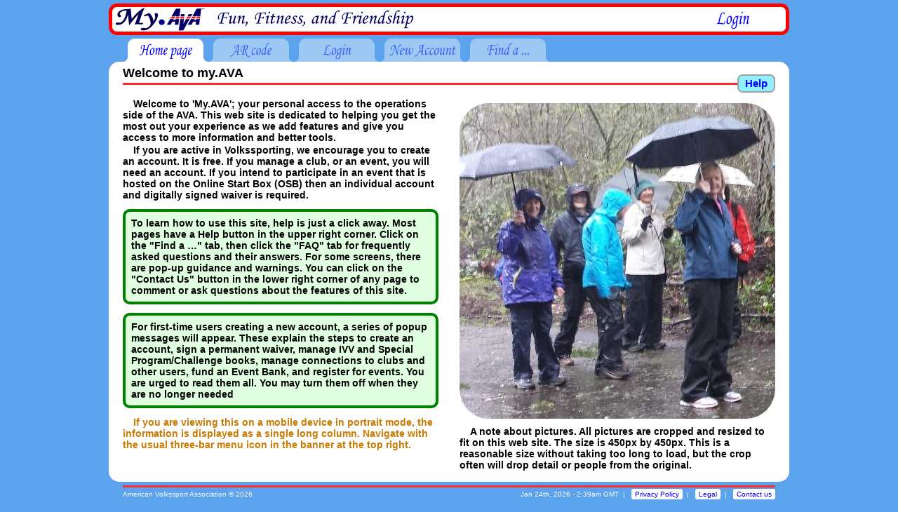

--- FILE ---
content_type: text/html; charset=UTF-8
request_url: https://my.ava.org/index.php
body_size: 3473
content:
<!DOCTYPE html><html><head><meta charset='UTF-8' /><meta http-equiv='content-language' content='en' /><meta name='copyright' content='copyright 2026 American Volkssport Association' /><meta http-equiv="Content-Security-Policy" content="
					default-src 'self' 'unsafe-inline';
					script-src 'self' 'unsafe-inline' 'unsafe-eval' my.ava.org www.google-analytics.com  maps.googleapis.com *.googletagmanager.com;
					worker-src blob:;
					style-src 'self' 'unsafe-inline' *.googleapis.com *.gstatic.com;
					font-src 'self' *.googleapis.com *.gstatic.com;
					img-src 'self' data: blob: www.google-analytics.com *.googleapis.com *.gstatic.com *.google.com *.googletagmanager.com;
					frame-src 'self' *.youtube.com *.authorize.net *.google.com;
					connect-src 'self' data: blob: www.gstatic.com maps.googleapis.com www.google-analytics.com;
					"><meta name='description' content='The American Volkssporting Association is the umbrella organization for IVV
					walking clubs in the USA' /><meta name='keywords' content='AVA, volksmarching, volkssporting, walking, hiking, treking, USA' /><link rel='icon' href='https://my.ava.org/myava.ico' /><meta http-equiv='expires' content='0' /><meta name='robots' content='noindex,nofollow,noarchive' /><meta name='googlebot' content='nosnippet,nofollow' />	<!-- Global site tag (gtag.js) - Google Analytics -->
					<script async src='https://www.googletagmanager.com/gtag/js?id=UA-126815507-1'></script>
					<script>
						window.dataLayer = window.dataLayer || [];
						function gtag(){dataLayer.push(arguments);}
						gtag('js', new Date());

						gtag('config', 'UA-126815507-1');
					</script><link rel='stylesheet' type='text/css' href='https://my.ava.org/css/main.css' /><title>HOME PAGE</title>
			<script type='text/javascript'>
				function dismiss_cookie_dialog(){
					document.getElementById('cookie-background').style.display = 'none';
					document.getElementById('cookie-popup').style.display = 'none';
				}

				function test_for_cookies(){
					if(document.cookie.indexOf('PHPSESSID') != -1);
					else{
						document.getElementById('cookie-background').style.display='inline';
						document.getElementById('cookie-popup').style.display='inline';
						document.getElementById('cookie_not_allowed').style.display='none';
					}
				}
			</script><script type='text/javascript'>
				var nav_vis = false;
				var help_vis = false;
				var dialog_vis = false;
				var sbs_vis = false;
				var win_click_lock = false;
				var PortraitMode = false;

				window.onclick = function(){
					if( win_click_lock == false ){
						if( nav_vis == true ){
							document.getElementById('nav-menu').style.display = 'none';
							nav_vis = false;
						}
						if( help_vis == true ){
							document.getElementById('help-popup').style.display = 'none';
							help_vis = false;
						}
						if( dialog_vis == true ){
							dismiss_dialog();
						}
						if( sbs_vis == true ){
							dismiss_sbs();
						}
					}
				}

				function nav_show(){
					if( (nav_vis == true) && (win_click_lock == false) ){
						win_click_lock = true;
						var t = setTimeout( 'do_lock_off()', 500 );
						nav_hide();
					}
					else if( (nav_vis == false) && (win_click_lock == true) );
					else{
						nav_vis = true;
						document.getElementById('nav-menu').style.display = 'block';
						win_click_lock = true;
						var t = setTimeout( 'do_lock_off()', 500 );
					}
				}

				function nav_hide(){
					if( (nav_vis == false) && (win_click_lock == true) );
					else{
						nav_vis = false;
						document.getElementById('nav-menu').style.display = 'none';
						win_click_lock = true;
						var t = setTimeout( 'do_lock_off()', 500 );
					}
				}

				function help_show(){
					if( (help_vis == true) && (win_click_lock == false) ){
						win_click_lock = true;
						var t = setTimeout( 'do_lock_off()', 500 );
						help_hide();
					}
					else if( (help_vis == false) && (win_click_lock == true) );
					else{
						help_vis = true;
						if( PortraitMode == false ) document.getElementById('help-popup').className = 'help-wide';
						document.getElementById('help-popup').style.display = 'block';
						win_click_lock = true;
						var t = setTimeout( 'do_lock_off()', 500 );
					}
				}

				function help_hide(){
					if( (help_vis == false) && (win_click_lock == true) );
					else{
						help_vis = false;
						document.getElementById('help-popup').style.display = 'none';
						win_click_lock = true;
						var t = setTimeout( 'do_lock_off()', 500 );
					}
				}

				function do_lock_off(){
					win_click_lock = false;
				}

			</script>
		<noscript><meta http-equiv='refresh' content='0;url=index.php?no_js'></noscript>	<link rel='stylesheet' type='text/css' href='https://my.ava.org/css/main-dynamic.css' />
						<script type='text/javascript'>
							window.addEventListener( 'resize', testScreen );

							var scale_active = false;
							var scale = 1.0;

							function testScreen(){
								var cwidth = document.documentElement.clientWidth;
								var cheight = document.documentElement.clientHeight;

								var aspect = cwidth / cheight;

								// Portrait mode - width is less than height
								if( aspect < 1.0 ){
									var sc = (cwidth / 420) * 0.8;

									// Scale the page up if width > 525 pixels
									if( sc > 1.0 ){
										scale = sc * 0.9;
										document.getElementById('fixed-design').style.transform = 'translateX( -50% ) scale( ' + scale + ', ' + scale + ' )';
										document.getElementById('fixed-design').style.transformOrigin = 'top center';

										scale_active = true;
									}
								}

								// Need to clear the effect of the scale
								else if( scale_active ){
									document.getElementById('fixed-design').style.transform = 'translateX( -50% ) scale( 1.0, 1.0 )';
									document.getElementById('fixed-design').style.transformOrigin = 'top center';
									//document.getElementById('fixed-design').style.left = '20%';

									scale_active = false;
								}

								// Landscape mode - width is greater than height
								else{
									var sw = (cwidth / 980) * 0.9;
									var sh = (cheight / 700) * 0.8;

									// Scale the page up if height > 625 pixels. need to see most of the page
									if( (sw > 1.0) && (sh > 1.0) ){
										scale = 1.0;
										if( sw < sh ) scale = sw;
										else scale = sh;

										if( scale > 1.2 ){
											document.getElementById('fixed-design').style.transform = 'translateX( -50% ) scale( ' + scale + ', ' + scale + ' )';
											document.getElementById('fixed-design').style.transformOrigin = 'top center';
										}
									}
								}
							}
						</script></head><body id='page-body' onload='javascript:test_for_cookies();testScreen();'>
				<div id='scalable-wrapper'>
					<!--[if IE]>
						<style type='text/css'>
						 /************ css for all IE8 and IE9 ****************/
							#fixed-design{
								margin-left: auto;
								margin-right: auto;
								left: 0%;
							}
						</style>
					<![endif]-->
					<div id='fixed-design'><div id='cookie-background' style='display:none'></div>
							<div id='cookie-popup' style='display:none'>
								<img class='dialog-body' src='/graphics/widgets/dialog-error.png' /><br>
								<p class='dialog-text-err'>This site uses cookies to provide a secure connection. It appears that you have dissabled all cookies in your web browser. You will need to enable cookies for at least this web site in order to continue. When you have enabled cookies, please reload this page so that security is active.</p><br>
								<p><span class='dialog-close' onclick='javascript:dismiss_cookie_dialog()'>Got it!</span></p><br>
							</div><div id='page-banner'>
				<div id='banner-name'><img class='tabs-sel' src='/graphics/navs/navs-s-home-sel.png' alt='' style='padding-top:7px'/></div>
				<div id='banner-right'>	<div id='banner-tabs'><a href='https://my.ava.org/login.php'>
								<img src='/graphics/widgets/b-login.png' alt='Login' /></a></div>
					<div id='banner-menu'>	<a href='javascript:void(0)' onclick='nav_show()'>
								<img src='/graphics/widgets/menu.png' alt='Menu' /></a></div>	</div>
			</div><div id='nav-tabs'><a href='https://my.ava.org/index.php'><img class='tabs-sel' src='/graphics/tabs/tabs-s-home.png' alt='Home'/></a><a href='https://my.ava.org/login.php'><img class='tabs' src='/graphics/tabs/tabs-s-ar-code.png' alt='AR Code'/></a><a href='https://my.ava.org/login.php'><img class='tabs' src='/graphics/tabs/tabs-s-login.png' alt='Login'/></a><a href='https://my.ava.org/signup.php'><img class='tabs' src='/graphics/tabs/tabs-s-signup.png' alt='Create Account'/></a><a href='https://my.ava.org/find-an-event.php'><img class='tabs' src='/graphics/tabs/tabs-s-find.png' alt='Find a...'/></a></div>
				<div id='nav-menu'>
					<div class='nav-content'><a href='https://my.ava.org/index.php'><img class='navs-sel' src='/graphics/navs/navs-s-home.png' alt='Home'/></a><a href='https://my.ava.org/login.php'><img class='navs' src='/graphics/navs/navs-s-ar-code.png' alt='AR Code'/></a><a href='https://my.ava.org/login.php'><img class='navs' src='/graphics/navs/navs-s-login.png' alt='Login'/></a><a href='https://my.ava.org/signup.php'><img class='navs' src='/graphics/navs/navs-s-signup.png' alt='Create Account'/></a><a href='https://my.ava.org/find-an-event.php'><img class='navs' src='/graphics/navs/navs-s-find.png' alt='Find a...'/></a></div>
				</div>	<div id='page-main'>		<div id='page-content'><p class='content-head'>Welcome to my.AVA	<span style='float:right'>
							<input type='submit' class='submit-s1' style='margin-top:10px' value='Help' onclick='javascript:help_show()'>
						</span></p><div id='cookie_not_allowed' style='display:none'></div><div class='column-left' style='margin-top:15px'>	<p class='paragraph text'>Welcome to 'My.AVA'; your personal access to the operations side of
					the AVA. This web site is dedicated to helping you get the most out your experience as we add
					features and give you access to more information and better tools.</p>	<p class='paragraph text'>If you are active in Volkssporting, we encourage you to create an
					account. It is free. If you manage a club, or an event, you will need an account. If you
					intend to participate in an event that is hosted on the Online Start Box (OSB)
					then an individual account and digitally signed waiver is required.</p>	<p class='space-above in-box-note text'>To learn how to use this site, help is just a click away. Most
					pages have a Help button in the upper right corner.  Click on the "Find a …" tab, then
					click the "FAQ" tab for frequently asked questions and their answers. For some screens,
					there are pop-up guidance and warnings.  You can click on the "Contact Us" button in the
					lower right corner of any page to comment or ask questions about the features of this site.</p>	<p class='space-above in-box-note text'>For first-time users creating a new account, a series of popup
					messages will appear. These explain the steps to create an account, sign a permanent waiver,
					manage IVV and Special Program/Challenge books, manage connections to clubs and other users,
					fund an Event Bank, and register for events. You are urged to read them all. You may turn
					them off when they are no longer needed</p>	<p class='space-above paragraph text notice'>If you are viewing this on a mobile device in portrait mode,
					the information is displayed as a single long column. Navigate with the usual three-bar
					menu icon in the banner at the top right.</p></div><div class='column-right'>	<img src='pics/index/pic4.jpg' alt='RANDOM PIC' style='margin-top:15px;margin-bottom:10px'>	<p class='paragraph text'>A note about pictures. All pictures are cropped and resized to fit on
					this web site. The size is 450px by 450px. This is a reasonable size without taking too
					long to load, but the crop often will drop detail or people from the original.</p></div><div id='help-popup'>
					<div class='help-body'>
						<div class='help-content'><p class='help-head'>Home page help</p>	<p class='help-paragraph'>Click the "New Account" tab if you don’t have a user ID and/or password.</p>
				<p class='help-paragraph'>Click the "Login" tab if you have a user ID and a password (alternatively,
					click "Login" in the upper right corner)</p>
				<p class='help-paragraph'>Click the "AR Code" tab if you have a recovery code due to a lost password.</p>
				<p class='help-paragraph'>Click the "Find a …" to find a Club, Event, Tutorial, Frequently Asked
					Questions (FAQ) and their answers, and various other features.</p>		<br>
						<span style='display:block;margin:auto;width:15%' onclick='javascript:help_hide()'><a class='help-close'>CLOSE</a></span></div>
					</div>
				</div></div></div><div id='page-footer'>
				<div class='left-float'>
					<a>American Volkssport Association &copy; 2026</a>
				</div>

				<div class='right-float'>
					<span id='footer-time'>Jan 24th, 2026 - 2:39am GMT&nbsp;&nbsp;|&nbsp;&nbsp;</span>
					<a href='https://my.ava.org/privacy.php' title='Privacy Policy'>Privacy Policy</a>&nbsp;&nbsp;|&nbsp;&nbsp;
					<a href='https://my.ava.org/legal.php' title='Legal'>Legal</a>&nbsp;&nbsp;|&nbsp;&nbsp;
					<a href='https://my.ava.org/contact-us.php?key=976134' title='Send a contact email'>Contact us</a>
				</div>
			</div></body></html>

--- FILE ---
content_type: text/css
request_url: https://my.ava.org/css/main.css
body_size: 9038
content:
@charset "utf-8";
/*	my.ava.org
	Cascading Style Sheet
	Chris Zegelin, copied from www.cva4u.com 2017

	Source code - copyright 2013, 2014, 2017 - Chris Zegelin, all rights reserved

	The site design:
		The site design is based on a fixed window, 970px wide and ??px deep. This
		size renders on the most common display out there, 1024 by 768px, without
		having to scroll the mouse. This size severely limits the available data
		that can be presented on any individual screen, but simplifies the overall
		design. The result is a very clean look that will render correctly on all
		browsers.

		The horizontal screen is divided into two columns. The outside boundary has a
		5px buffer, making the available distance 960px. Divided into 2 is 480px,
		however a typical margin is 15px on either side, leaving 450px as a column width.

		The screen is divided vertically into a 45px header, 40px navigation, variable
		main body, and then a 20px footer. Horizontally, the site is a full 970px wide.
		The natural minimum height of the body is 550px.

		The background color is #5CA3EE, (92, 163, 238). This is a medium blue that
		fills the screen wherever there is no white. White is used as the background
		all active text on the site.

		TABS: Most of the navigation uses tabs. This works very well for mobile
			devices. The setup allows for 4, 5 or 6 tabs on the top. The 970px
			is divided as follows:
					15 - gap to get past rounded corner
					50 - NAV tab added when on a mobile. Gets you to the navigation page
					40 - LEFT ARROW tab is our internal back tab
					860 - Tabs 120, 140, 170 - 7, 6, or 5 tabs
					15 - gap for rounded corner

		CONTENT: The content on a page is in the 970 by 550px area.
			LINES should be 850px wide.
			There is typically a margin of 6px at the top and 10px at the bottom.

		HEADER: This is defined by the '.head' style. The head is always followed by
			an orange line that is 3px high.

		CLICKABLE WIDGETS: These are inline graphics that are clearly clickable objects.
			They are not usually used as 'input' graphics, rather as links. Examples are
			'HERE', 'ADD NEW' etc. These are always 20px high but can be any width to fit
			the text. These may often increase the line width when used inline in a paragraph.
*/

html, body, div, span, object, iframe, h1, h2, h3, h4, h5, h6, p,
blockquote, pre, a, abbr, acronym, address, code, del, dfn, em,
img, q, dl, dt, dd, ol, ul, li, fieldset, form, label, legend, table,
caption, tbody, tfoot, thead, tr, th, td {
	margin: 0px;
	padding: 0px;
	border-style: none;
}

/*%%%%%%%%%%%%%%%%%%%%%%%%%%%%%%%%%%%%%%%%%%%%%%%%%%%%%%%%%%%%%%%%%%%%%%%%%%%*/
/* SITE BASIC CSS
	Spans a reasonable page width, but centers it on a given window. The
	background color is a blue. A 14pt font is very readable. Note that we start
	with the mobile, portrait CSS and modify it if we have Landscape. The page
	background is a blue with white elements on it. */
body{
	padding: 0px 10px 10px 10px;
	background-color: #5CA3EE;
}

#scalable-wrapper{
	resize: both;
	position: relative;
	background-color: #5CA3EE;
	cursor:url('/graphics/cursor-arrow.png'), auto;
}

#fixed-design{
	width: 970px;
	position: relative;
	left: 50%;
	transform: translate( -50%, 0px );
	text-align: left;
	font: 14px/100% arial, helvetica, sans-serif;
	line-height: 115%;
	background-color: #5CA3EE;
}

@media all and (-ms-high-contrast: none), (-ms-high-contrast: active) {
	/************ css for all IE10 and IE11 ****************/
	#fixed-design{
		margin-left: auto;
		margin-right: auto;
		left: 0%;
	}
}

/* Removes decoration around links because it doesn't look good on this site. */
a {
	text-decoration: none;
	cursor:url('/graphics/cursor-hand.png'), auto;
}

/*%%%%%%%%%%%%%%%%%%%%%%%%%%%%%%%%%%%%%%%%%%%%%%%%%%%%%%%%%%%%%%%%%%%%%%%%%%%*/
/* THE BASICS */
/* All elements with an error state */
.error{
	color: #FF2A2A;
}

.left-float{
	float: left;
}
.right-float{
	float: right;
}

/* Basic alignment for all images and table data */
img{
	vertical-align: middle;
}

/*%%%%%%%%%%%%%%%%%%%%%%%%%%%%%%%%%%%%%%%%%%%%%%%%%%%%%%%%%%%%%%%%%%%%%%%%%%%*/
/* This is the banner that goes at the top of every page */
#page-banner{
	margin-top: 5px;
	margin-bottom: 5px;
	width: 100%;
	height: 45px;
	background-image: url('/graphics/banner.png'); /* 45px high by 970px wide */
	background-repeat: no-repeat;
	background-position: top;
	vertical-align: top;
}

#banner-name{
	display: none;
	float: left;
	padding-left: 140px;
	height: 45px;
	text-align: left;
}

#banner-right{
	padding-top: 7px;
	padding-right: 20px;
	height: 45px;
	text-align: right;
}

#banner-tabs{
	display: inline;
}

#banner-menu{
	display: none;
	padding-top: 7px;
}

/*%%%%%%%%%%%%%%%%%%%%%%%%%%%%%%%%%%%%%%%%%%%%%%%%%%%%%%%%%%%%%%%%%%%%%%%%%%%*/
/* These are used for the tabs at the top of the page. Note that the
	'margin-left' is set to a large number. This number is reduced to
	almost nothing when on a mobile platform. */
#nav-tabs{
	display: inline;
	width: 100%;
	height: 40px;
	margin-left: 20px;
}

img.tabs{
	opacity: 0.4;
	filter: alpha(opacity=40); /* For IE8 and earlier */
}

img.tabs-sel{
}

/* This is the side bar navigation. This is just like a model, but it is placed
	on the right side of the window. This is only used for the portrait mode
	navigation.*/

#nav-menu{
	display: none;
	position: absolute;
	z-index: 102;
	top: 82px;
	left: 50%;
	width: 170px;
	height: 500px;
	margin-left: 75px;
	background-image: url('/graphics/widgets/nav.png');
	background-repeat: no-repeat;
	background-position: top;
	vertical-align: top;
	opacity : 1.0;
	filter : alpha(opacity=100);
}
.nav-close{
	z-index: 103;
	margin-top: 20px;
	margin-left: 60px;
	margin-right: 50px;
	border: 3px solid blue;
	border-radius: 5px;
	font-size: 16px;
	color: blue;
	font-weight: bold;
	padding: 4px;
	cursor: url('/graphics/cursor-hand.png'), pointer;
}
.nav-content {
	z-index: 103;
	margin-top: 30px;
	margin-left: 5px;
	cursor: url('/graphics/cursor-hand.png'), pointer;
}
img.navs{
	margin-bottom: 8px;
}
img.navs-sel{
	margin-bottom: 8px;
}

/*%%%%%%%%%%%%%%%%%%%%%%%%%%%%%%%%%%%%%%%%%%%%%%%%%%%%%%%%%%%%%%%%%%%%%%%%%%%*/
/* This is the main content block for the entire site. It describes the
	background and then how the content fits within that area. */
#page-main{
	width: 100%;
	margin: 0 auto;
	min-height: 420px;
	background-color: white;
	border-radius: 15px;
	overflow: inherit;
}

#page-content{
	display: inline-block;
	width: 960px;
	margin: 8px 5px 12px 5px;
}

/*.page-content-landscape{
	width: 960px;
}

.page-content-portrait{
	width: 480px;
}*/

/*%%%%%%%%%%%%%%%%%%%%%%%%%%%%%%%%%%%%%%%%%%%%%%%%%%%%%%%%%%%%%%%%%%%%%%%%%%%*/
/* This is the standard footer for the entire site. */
#page-footer{
	margin: 5px 20px 5px 20px;
	padding: 2px 0;
	border: 3px solid #FF2A2A;
	border-width: 3px 0 0 0;
	text-align: left;
	font-size: 10px;
	color: #F8F8F8;
}

/* Links in the footer will be displayed the same as regular text */
#page-footer a:link, #page_footer a:visited, #page_footer a:active, #page_footer a:hover {
	background-color: white;
	border-radius: 3px;
	padding: 2px 5px 2px 5px;
	color: blue;
	text-decoration: none;
}

#page-footer:after{
    content: "";
    display: table;
    clear: both;
}

/*%%%%%%%%%%%%%%%%%%%%%%%%%%%%%%%%%%%%%%%%%%%%%%%%%%%%%%%%%%%%%%%%%%%%%%%%%%%*/
/* This is the typical header line for the content area. It has text on
	the left and the help button on the right. The basic style is
	a single text line followed by an red line. */

.content-head{
	margin: 0px 15px 4px 15px;
	padding-bottom: 6px;
	border: 3px solid #FF2A2A;
	border-width: 0 0 3px 0;
	text-align: left;
	font-size: 18px;
	font-weight: bold;
}

/*%%%%%%%%%%%%%%%%%%%%%%%%%%%%%%%%%%%%%%%%%%%%%%%%%%%%%%%%%%%%%%%%%%%%%%%%%%%*/
/* Basic formating options for the content area. */

.column-left{
	width: 450px;
	float: left;
	margin: 0px 15px 2px 15px;
}
.column-right{
	width: 450px;
	float: right;
	margin: 0px 15px 2px 15px;
}
.column-center{
	width: 450px;
	margin: 0 auto;
}
.column-full{
	margin: 15px 30px 15px 30px;
}

.grey-line {
	border: solid #c0c0c0;
	border-width: 3px 0 0 0;
	padding-top: 6px;
	margin-right: 30px;
}

.png-line-space {
	margin-top: 12px;
	margin-bottom: 10px;
}

.hidden {
	visibility: hidden;
}
.no-display {
	display: none;
}

.paragraph {
	text-indent: 15px;
}
.indent {
	margin-left: 15px;
}
.indent2 {
	margin-left: 30px;
}
.indent3 {
	margin-left: 45px;
}

/* This often interferes with the .text alignment */
.centered {
	text-align: center;
}
.center-it {
	margin-left: auto;
	margin-right: auto;
	display: block;
}
.middle {
	vertical-align: middle;
}

.text {
	margin-top: 0px;
	margin-bottom: 2px;
	font-weight: bold;
}

.one-line {
	white-space: nowrap;
	overflow: hidden;
	text-overflow: ellipsis;
}

.txt-left {
	text-align: left
}

.txt-center {
	text-align: center;
}

.txt-right .align-right {
	text-align: right;
}

.note {
	color: green;
}
.alert {
	color: #ff00C8;
}
.notice {
	color: #cc7a00;
}
.error {
	color: #ff0000;
}
.dull-red {
	color: #800000;
}
.faint-red {
	color: #F0B0B0;
}
.grey {
	color: #595959;
}
.faint-grey {
	color: #B0B0B0;
}
.green {
	color: #29a329;
}

.large {
	font-size: 120%;
}
.small {
	font-size: 85%;
}
.bold {
	font-weight: bold;
}
.italic {
	font-style: italic;
}

.bg-grey {
	background-color: #d9d9d9;
}
.grey-banner {
	height: 36px;
	border-style: solid;
	border-width: 4px;
	border-color: #cc7a00;
	border-radius: 10px;
	background-color: #e0e0e0;
	margin-right: 30px;
}
.grey-banner-text {
	margin-top: 0px;
	margin-bottom: 2px;
	margin-left: 15px;
	padding-top: 6px;
	text-align: left;
	font-weight: bold;
	font-size: 120%;
	color: green;
}

.gap {
	margin-top: 4px;
}
.space-above {
	margin-top: 12px;
}
.space-below {
	margin-bottom: 12px;
}
.space-top {
	margin-top: 12px;
}
.space {
	margin-bottom: 12px;
}
.pad-top-6 {
	padding-top: 6px;
}
.pad-top-60 {
	padding-top: 60px;
}
.pad-bottom-6 {
	padding-bottom: 6px;
}
.pad-bottom-60 {
	padding-bottom: 60px;
}

.graphic-line {
	margin-top: 12px;
	margin-bottom: 10px;
}

::-webkit-input-placeholder { /* Edge */
  color: LightPink;
}
::placeholder {
  color: LightPink;
}

/*%%%%%%%%%%%%%%%%%%%%%%%%%%%%%%%%%%%%%%%%%%%%%%%%%%%%%%%%%%%%%%%%%%%%%%%%%%%*/
/* DYNAMIC CSS FIELDS - These match fields in main-dynamic.css*/

.dynamic-indent {
	margin-left: 15px;		/* to 0px */
}
.dynamic-indent2 {
	margin-left: 30px;		/* to 0px */
}
.dynamic-indent3 {
	margin-left: 45px;		/* to 0px */
}
.dynamic-indent-15 {
	margin-left: 15px;		/* to 80px */
}
.dynamic-indent-0 {
	margin-left: 0px;			/* to 60px */
}
.dynamic-pad-top-6 {
	padding-top: 6px;			/* to 0px */
}
.dynamic-pad-top-12 {
	padding-top: 12px;		/* to 0px */
}
.dynamic-pad-top-30 {
	padding-top: 30px;		/* to 0px */
}
.dynamic-pad-top-60 {
	padding-top: 60px;		/* to 0px */
}
.dynamic-pad-top-120 {
	padding-top: 120px;		/* to 0px */
}
.dynamic-pad-top-add-15 {
	padding-top: 0px;			/* to 15px */
}
.dynamic-td-align {
	width: 1%;					/* to 10% */
}
.dynamic-hide {
	display: inline;			/* to none */
}

/*%%%%%%%%%%%%%%%%%%%%%%%%%%%%%%%%%%%%%%%%%%%%%%%%%%%%%%%%%%%%%%%%%%%%%%%%%%%*/
/* SPECIAL TEXT FORMATTING (Background is 1/8 of the boarder color)*/

.in-box-note {
	border-style: solid;
	border-width: 4px;
	border-color: green;
	border-radius: 10px;
	background-color: #E0FFE0;
	padding: 8px
}

.in-box-notice {
	border-style: solid;
	border-width: 4px;
	border-color: #cc7a00;
	border-radius: 10px;
	background-color: #FBEFE0;
	padding: 8px
}

.in-box-alert {
	border-style: solid;
	border-width: 4px;
	border-color: #ff00C8;
	border-radius: 10px;
	background-color: #FFE0FA;
	padding: 8px
}

.bg-grey-box {
	border-style: solid;
	border-width: 0px;
	border-radius: 10px;
	background-color: #DDDDDD;
	padding: 5px
}

.bg-scroll-to-box {
	border-radius: 10px !important;
	background-color: LightPink !important;
	padding: 10px !important;
}

/*%%%%%%%%%%%%%%%%%%%%%%%%%%%%%%%%%%%%%%%%%%%%%%%%%%%%%%%%%%%%%%%%%%%%%%%%%%%*/
/* INPUT FIELDS AND BUTTONS */

.form-s1 {
	margin-left: 15px;
	max-width: 400px;
	padding: 0px 12px 12px 0px;
	font-weight: bold;
}
.form-s1 li {
	display: block;
	margin: 10px 0 0 0;
	padding: 0;
	list-style: none;
}
.form-s1 label {
	display:block;
	margin:0 0 3px 0;
	padding:0;
	font: 12px Tahoma, Geneva, sans-serif;
	font-weight: bold;
	color: #29a329;
	cursor: url('/graphics/cursor-hand.png'), pointer;
}
.form-s1 label-opt {
	display:block;
	margin:0 0 3px 0;
	padding: 0;
	font-weight: bold;
	color: #929294;
	cursor: url('/graphics/cursor-hand.png'), pointer;
}
.form-s1 label-err {
	display: block;
	margin: 0 0 3px 0;
	padding: 0;
	font-weight: bold;
	color: #FF0000;
	cursor: url('/graphics/cursor-hand.png'), pointer;
	animation: blink-animation 1s steps(5, start) infinite;
   -webkit-animation: blink-animation 1s steps(5, start) infinite;
}
@keyframes blink-animation { to { visibility: hidden; } }
@-webkit-keyframes blink-animation { to { visibility: hidden; } }
.form-s1 note {
	padding: 0;
	font-weight: bold;
	font-size: 10px;
	color: green;
}
.form-s1 input[type=text],
.form-s1 input[type=date],
.form-s1 input[type=datetime],
.form-s1 input[type=number],
.form-s1 input[type=search],
.form-s1 input[type=time],
.form-s1 input[type=url],
.form-s1 input[type=email],
.form-s1 input[type=password],
.form-s1 input[type=file],
textarea,
select {
	margin:0px;
	padding: 5px 3px 3px 5px;
	font: 14px Verdana, Geneva, sans-serif;
	font-weight: bold;
	box-sizing: border-box;
	-webkit-box-sizing: border-box;
	-moz-box-sizing: border-box;
	border-width: 3px 1px 1px 3px;
	border-style: solid;
	border-color: #c0c0c0;
	border-radius: .5em;
	-webkit-transition: all 0.30s ease-in-out;
	-moz-transition: all 0.30s ease-in-out;
	-ms-transition: all 0.30s ease-in-out;
	-o-transition: all 0.30s ease-in-out;
	outline: none;
}
.form-s1 textarea {
	font: 14px Arial, Helvetica, sans-serif;
	font-weight: bold;
}
.form-s1 input[type=text]:focus,
.form-s1 input[type=date]:focus,
.form-s1 input[type=datetime]:focus,
.form-s1 input[type=number]:focus,
.form-s1 input[type=search]:focus,
.form-s1 input[type=time]:focus,
.form-s1 input[type=url]:focus,
.form-s1 input[type=email]:focus,
.form-s1 input[type=password]:focus,
.form-s1 input[type=file]:focus,
.form-s1 textarea:focus,
.form-s1 select:focus {
	-moz-box-shadow: 0 0 8px #88D5E9;
	-webkit-box-shadow: 0 0 8px #88D5E9;
	box-shadow: 0 0 8px #88D5E9;
	border-width: 3px 1px 1px 3px;
	border-style: solid;
	border-color: #88D5E9;
}
.form-s1 .field-divided {
    width: 49%;
}
.form-s1 .field-short {
    width: 25%;
}
.form-s1 .field-two {
    width: 40%;
}
.form-s1 .field-medium {
    width: 83%;				/* Matches width of standard text area */
}
.form-s1 .field-long {
    width: 100%;
}
.form-s1 .field-select {
    width: 100%;
}
.form-s1 .field-textarea {
    height: 100px;
}
.form-s1 input[type=submit], .form-s1 input[type=button] {
	margin-top: 3px;
	cursor: url('/graphics/cursor-hand.png'), pointer;
	overflow: visible;				/* ie6/7 width fix */
	width: auto;						/* ie6/7 width fix */
	padding: .15em .6em .15em;		/* proportional to font */
	color: #0000FF;					/* blue letters */
	background: #90F0FF;				/* blue background */
	border: 2px solid #A0A0A0;		/* grey boarder */
	text-align: center;
	text-decoration: none;
	font-size: 15px;
	font-weight: bold;
	-webkit-border-radius: .5em;
	border-radius: .5em;
	outline: none;
}
.form-s1 input[type=submit]:hover, .form-s1 input[type=button]:hover {
 	border: 2px solid #0000FF;		/* blue boarder */
}
.form-s1 .required {
    color:red;
}

/* Basic submit button with no extras. */
.submit-s1, .submit-s2, .submit-s3, .submit-s4{
	cursor: url('/graphics/cursor-hand.png'), pointer;
	overflow: visible;				/* ie6/7 width fix */
	width: auto;						/* ie6/7 width fix */
	padding: .15em .6em .15em;		/* proportional to font */
	color: #0000FF;					/* blue letters */
	background: #90F0FF;				/* blue background */
	border: 2px solid #A0A0A0;		/* grey boarder */
	text-align: center;
	text-decoration: none;
	font-size: 15px;
	font-weight: bold;
	-webkit-border-radius: .5em;
	border-radius: .5em;
	outline: none;
}
.submit-s1:hover {
 	border: 2px solid #0000FF;		/* blue boarder */
}

/* Basic SMALL submit button with no extras. */
.submit-s2 {
	font-size: 12px;
	font-weight: bold;
}
.submit-s2:hover {
 	border: 2px solid #0000FF;		/* blue boarder */
}

/* Basic GREY submit button with no extras. */
.submit-s3 {
	color: #000000;					/* black letters */
	background: #909090;				/* grey background */
	border: 2px solid #A0A0A0;		/* grey boarder */
}
.submit-s3:hover {
 	border: 2px solid #0000FF;		/* blue boarder */
}

/* Basic LARGE submit button with no extras. */
.submit-s4 {
	font-size: 22px;
	font-weight: bold;
}
.submit-s4:hover {
 	border: 2px solid #0000FF;		/* blue boarder */
}

/* Style the checkbox so that it is much easier to touch on a mobile device */
.checkbox {
	display: block;
	position: relative;
	padding-left: 30px;
	padding-top: 4px;
	margin-bottom: 6px;
	cursor: url('/graphics/cursor-hand.png'), pointer;
	font-weight: bold;
	-webkit-user-select: none;
	-moz-user-select: none;
	-ms-user-select: none;
	user-select: none;
}

/* Hide the browser's default checkbox */
.checkbox input {
	position: absolute;
	opacity: 0;
	cursor: url('/graphics/cursor-hand.png'), pointer;
	height: 0;
	width: 0;
}

/* Create a custom checkbox */
.checkmark {
	position: absolute;
	top: 0;
	left: 0;
	height: 25px;
	width: 25px;
	background-color: #D0FFFF;
	-webkit-border-radius: .3em;
	border-radius: .3em;
	outline: none;
	border: 2px solid #A0A0A0;		/* grey boarder */
}

/* On mouse-over, add a grey background color */
.checkbox:hover input ~ .checkmark {
	background-color: #80FFFF;
}

/* When the checkbox is checked, add a blue background */
.checkbox input:checked ~ .checkmark {
	background-color: #2196F3;
}

/* Create the checkmark/indicator (hidden when not checked) */
.checkmark:after {
	content: "";
	position: absolute;
	display: none;
}

/* Show the checkmark when checked */
.checkbox input:checked ~ .checkmark:after {
	display: block;
}

/* Style the checkmark/indicator */
.checkbox .checkmark:after {
	left: 7px;
	top: 3px;
	width: 5px;
	height: 10px;
	border: solid white;
	border-width: 0 3px 3px 0;
	-webkit-transform: rotate(45deg);
	-ms-transform: rotate(45deg);
	transform: rotate(45deg);
}

.checkbox label {
	color: #29a329;
}

/* Style the radio button so that it is much easier to touch on a mobile device */
.radio-button {
    display: block;
    position: relative;
    padding-top: 2px;
    padding-left: 30px;
    margin-bottom: 12px;
    cursor: url('/graphics/cursor-hand.png'), pointer;
    font-weight: bold;
    -webkit-user-select: none;
    -moz-user-select: none;
    -ms-user-select: none
}

/* Hide the browser's default radio button */
.radio-button input {
    position: absolute;
    opacity: 0;
    cursor: url('/graphics/cursor-hand.png'), pointer;
}

/* Create a custom radio button */
.radio-button-mark {
    position: absolute;
    top: 0;
    left: 0;
    height: 20px;
    width: 20px;
    background-color: #CEC77C;
    border-radius: 50%;
}

/* On mouse-over, add a grey background color */
.radio-button:hover input ~ .radio-button-mark {
    background-color: #D2B22B;
}

/* When the radio button is checked, add a blue background */
.radio-button input:checked ~ .radio-button-mark {
    background-color: #2292F2;
}

/* Create the indicator (the dot/circle - hidden when not checked) */
.radio-button-mark:after {
    content: "";
    position: absolute;
    display: none;
}

/* Show the indicator (dot/circle) when checked */
.radio-button input:checked ~ .radio-button-mark:after {
    display: block;
}

/* Style the indicator (dot/circle) */
.radio-button .radio-button-mark:after {
 	top: 6px;
	left: 6px;
	width: 8px;
	height: 8px;
	border-radius: 50%;
	background: white;
}

/* The participation form input boxes */
.form-p {
	margin-left: 15px;
	padding: 0px 0px 0px 0px;
}
.form-p li {
	display: block;
	margin: 0px 0 0 0;
	padding: 0;
	list-style: none;
}
.form-p label {
	padding: 0;
	font-weight: bold;
	font-size: 80%;
	color: green;
}
.form-p label-err {
	padding: 0;
	font-weight: bold;
	font-size: 80%;
	color: red;
}
.form-p input[type=text] {
	margin:0px;
	padding: 5px 3px 3px 5px;
	box-sizing: border-box;
	-webkit-box-sizing: border-box;
	-moz-box-sizing: border-box;
	border-width: 3px 1px 1px 3px;
	border-style: solid;
	border-color: #c0c0c0;
	border-radius: .5em;
	-webkit-transition: all 0.30s ease-in-out;
	-moz-transition: all 0.30s ease-in-out;
	-ms-transition: all 0.30s ease-in-out;
	-o-transition: all 0.30s ease-in-out;
	outline: none;
}
.form-p input[type=text]:focus {
	-moz-box-shadow: 0 0 8px #88D5E9;
	-webkit-box-shadow: 0 0 8px #88D5E9;
	box-shadow: 0 0 8px #88D5E9;
	border-width: 3px 1px 1px 3px;
	border-style: solid;
	border-color: #88D5E9;
}
.form-p .field-80 {
    width: 80%;
}

/* ----------------------------------------------------------------------------
HTML for the basic form input

<ul class="form-s1">
    <li><label>Full Name <span class="required">*</span></label><input type="text" name="field1" class="field-divided" placeholder="First" />&nbsp;<input type="text" name="field2" class="field-divided" placeholder="Last" /></li>
    <li>
        <label>Email <span class="required">*</span></label>
        <input type="email" name="field3" class="field-long" />
    </li>
    <li>
        <label>Subject</label>
        <select name="field4" class="field-select">
        <option value="Advertise">Advertise</option>
        <option value="Partnership">Partnership</option>
        <option value="General Question">General</option>
        </select>
    </li>
    <li>
        <label>Your Message <span class="required">*</span></label>
        <textarea name="field5" id="field5" class="field-long field-textarea"></textarea>
    </li>
    <li>
        <input type="submit" value="Submit" />
    </li>
</ul>
*/

/*%%%%%%%%%%%%%%%%%%%%%%%%%%%%%%%%%%%%%%%%%%%%%%%%%%%%%%%%%%%%%%%%%%%%%%%%%%%*/
/* LOADING SPINNER - This produces a 'spinner' when waiting for the page to
	load. Typically used on the login page.*/

.spinner {
  border: 6px solid #f3f3f3;
  border-radius: 50%;
  border-top: 6px solid blue;
  border-bottom: 6px solid blue;
  width: 20px;
  height: 20px;
  -webkit-animation: spin 2s linear infinite;
  animation: spin 2s linear infinite;
}

@-webkit-keyframes spin {
  0% { -webkit-transform: rotate(0deg); }
  100% { -webkit-transform: rotate(360deg); }
}

@keyframes spin {
  0% { transform: rotate(0deg); }
  100% { transform: rotate(360deg); }
}

 /*%%%%%%%%%%%%%%%%%%%%%%%%%%%%%%%%%%%%%%%%%%%%%%%%%%%%%%%%%%%%%%%%%%%%%%%%%%%*/
 /* a TITLE POPUP - This styles the popup for the title on a link.*/
[a-title]:hover:after {
	opacity: 1;
	transition: all 0.2s ease 0.6s;
	visibility: visible;
}
[a-title]:after {
	content: attr(a-title);
	position: absolute;
	padding: 4px 8px 4px 8px;
	color: #ff00C8;
	border-radius: 5px;
	box-shadow: 0px 0px 15px #222;
	background-image: -webkit-linear-gradient(
	                    top, #f8f8f8, #cccccc);

	background-image: -moz-linear-gradient(
	                    top, #f8f8f8, #cccccc);

	background-image: -ms-linear-gradient(
	                    top, #f8f8f8, #cccccc);

	background-image: -o-linear-gradient(
	                    top, #f8f8f8, #cccccc);

	visibility: hidden;
}

/*%%%%%%%%%%%%%%%%%%%%%%%%%%%%%%%%%%%%%%%%%%%%%%%%%%%%%%%%%%%%%%%%%%%%%%%%%%%*/
/* HOVER POPUP - This produces a fixed width text box when you mouse
	over the item. It is used to add additional information about an item.*/
.hover-popup {
	position: relative;
	display: inline-block;
}
.hover-popup .hover-popup-text {
	visibility: hidden;
	width: 180px;
	background-color: #D0D0FF;
	color: purple;
	text-align: left;
	padding: 7px 7px 7px 7px;
	font-weight: bold;
	border-radius: 6px;
	z-index: 1;
	position: absolute;
	top: -5px;
	left: 60%;
	opacity: 0;
	transition: opacity 0.7s;
}
.hover-popup .hover-popup-text br {
	line-height: 150%;
}
.hover-popup .hover-popup-text::after {
	content: "";
	position: absolute;
	top: 14px;
	right: 100%;
	margin-top: -7px;
	border-width: 7px;
	border-style: solid;
	border-color: transparent #D0D0FF transparent transparent;
}
.hover-popup:hover .hover-popup-text {
	visibility: visible;
	opacity: 1;
}

.hover-popup-bottom {
	position: relative;
	display: inline-block;
}
.hover-popup-bottom .hover-popup-bottom-text {
	visibility: hidden;
	width: 200px;
	background-color: #D0D0FF;
	color: purple;
	text-align: left;
	padding: 7px 7px 7px 7px;
	font-weight: bold;
	border-radius: 6px;
	z-index: 1;
	position: absolute;
	top: 120%;
	left: 50%;
	margin-left: -100px;
	opacity: 0;
	transition: opacity 0.7s;
}
.hover-popup-bottom .hover-popup-bottom-text br {
	line-height: 150%;
}
.hover-popup-bottom .hover-popup-bottom-text::after {
	content: "";
	position: absolute;
	bottom: 100%;
	left: 50%;
	margin-left: -7px;
	border-width: 7px;
	border-style: solid;
	border-color: transparent transparent #D0D0FF transparent;
}
.hover-popup-bottom:hover .hover-popup-bottom-text {
	visibility: visible;
	opacity: 1;
}

.hover-popup-left {
	position: relative;
	display: inline-block;
}
.hover-popup-left .hover-popup-left-text {
	visibility: hidden;
	width: 280px;
	background-color: #D0D0FF;
	color: purple;
	text-align: left;
	padding: 7px 7px 7px 7px;
	font-weight: bold;
	border-radius: 6px;
	z-index: 1;
	position: absolute;
	top: 100%;
	left: 100%;
	margin-left: -355px;
	margin-top: -23px;
	opacity: 0;
	transition: opacity 0.4s;
}
.hover-popup-left .hover-popup-left-text br {
	line-height: 150%;
}
.hover-popup-left:hover .hover-popup-left-text {
	visibility: visible;
	opacity: 1;
}

/* Need javascript to set the top value */
.hover-popup-top {
	position: relative;
	display: inline-block;
}
.hover-popup-top .hover-popup-top-text {
	visibility: hidden;
	width: 400px;
	background-color: #D0D0FF;
	color: purple;
	text-align: left;
	padding: 7px 7px 7px 7px;
	font-weight: bold;
	border-radius: 6px;
	z-index: 3;
	position: absolute;
	top: 0px;
	left: 50%;
	margin-left: -240px;
	opacity: 0;
	transition: opacity 0.7s;
}
.hover-popup-top .hover-popup-top-text br {
	line-height: 150%;
}
.hover-popup-top .hover-popup-top-text::after {
	content: "";
	position: absolute;
	bottom: 100%;
	left: 50%;
	margin-left: -7px;
	border-width: 7px;
	border-style: solid;
	border-color: #D0D0FF transparent transparent transparent;
}
.hover-popup-top:hover .hover-popup-top-text {
	visibility: visible;
	opacity: 1;
}

/*%%%%%%%%%%%%%%%%%%%%%%%%%%%%%%%%%%%%%%%%%%%%%%%%%%%%%%%%%%%%%%%%%%%%%%%%%%%*/
/* DIALOG POPUP - This is used to indicate all errors and information where
	the user needs to take action. This is a modal type box that drops down from
	the top of the screen. Typically it just has a dismissal button.
		dialog:		regular dialog boxes.
		sbs:			step by step
		cookie:
		timeout: 	session timeout
		confirm:		confirm dialog box
		alert:		alert dialog box      */

#dialog-background, #sbs-background, #cookie-background, #timeout-background, #confirm-background, #alert-background {
	position : fixed;
	z-index : 101;
	top : 0;
	left : 0;
	width : 100%;
	height : 100%;
	background : #E0E0E0;
	opacity : 0.6;
	filter : alpha(opacity=60);
}
#dialog-popup, #sbs-popup, #cookie-popup, #timeout-popup, #confirm-popup, #alert-popup {
	position: absolute;
	z-index: 102;
	top: 300px;
	left: 50%;
	width: 400px;
	min-height: 160px;
	margin-top: -260px;
	margin-left: -205px;
	background-color: #D0D0FF;
	-webkit-border-radius: 15px;
	border-radius: 15px;
	-moz-box-shadow: 0 0 10px rgba(0,0,0,.4);
	-webkit-box-shadow: 0 0 10px rgba(0,0,0,.4);
	-box-shadow: 0 0 10px rgba(0,0,0,.4);
	padding: 5px;
}
#alert-popup {
	z-index: 108;
}
#cookie-popup {
	z-index: 107;
}
#timeout-popup {
	z-index: 106;
}
#dialog-popup {
	z-index: 105;
}
#confirm-popup{
	position: absolute;
	z-index: 108;
	top: 0px;
	left: 50%;
	width: 400px;
	min-height: 160px;
	margin-top: 0px;
	margin-left: -205px;
	background-color: #D0D0FF;
	-webkit-border-radius: 15px;
	border-radius: 15px;
	-moz-box-shadow: 0 0 10px rgba(0,0,0,.4);
	-webkit-box-shadow: 0 0 10px rgba(0,0,0,.4);
	-box-shadow: 0 0 10px rgba(0,0,0,.4);
	padding: 5px;
}
.dialog-body {
	z-index: 104;
	margin-top: 10px;
	margin-left: 10px;
}
.dialog-text, .confirm-text, .confirm-item, .alert-text {
	z-index: 104;
	margin-top: 15px;
	margin-left: 20px;
	margin-right: 20px;
	font-size: 18px;
	line-height: 1.3;
	color: black;
}
.dialog-text-err {
	z-index: 104;
	margin-top: 15px;
	margin-left: 30px;
	margin-right: 20px;
	font-size: 18px;
	line-height: 1.3;
	color: red;
}
.dialog-close {
	cursor: url('/graphics/cursor-hand.png'), pointer;
	z-index: 104;
	margin-top: 7px;
	margin-left: 260px;
	margin-right: 40px;
	overflow: visible;				/* ie6/7 width fix */
	width: auto;						/* ie6/7 width fix */
	font-size: 22px;
	font-weight: bold;
	padding: .2em 0em .2em;			/* proportional to font */
	color: #FF0000;					/* red letters */
	background: #D5AFDC;				/* red background */
	border: 2px solid #9E1010;		/* greyish boarder */
	text-align: center;
	text-decoration: none;
	-webkit-border-radius: .5em;
	border-radius: .5em;
	outline: none;
}
.dialog-close:hover {
 	border: 2px solid #0000FF;		/* blue boarder */
}

.confirm-text, .confirm-item {
	text-align: center;
}
.confirm-item {
	color: #cc7a00;
}
.confirm-true, .confirm-false, .alert-close {
	cursor: url('/graphics/cursor-hand.png'), pointer;
	z-index: 104;
	margin-top: 7px;
	margin-bottom: 10px;
	overflow: visible;				/* ie6/7 width fix */
	width: auto;						/* ie6/7 width fix */
	font-size: 22px;
	font-weight: bold;
	padding: .1em 0.3em .1em;		/* proportional to font */
	border: 2px solid #9E1010;		/* greyish boarder */
	text-align: center;
	text-decoration: none;
	-webkit-border-radius: .5em;
	border-radius: .5em;
	outline: none;
}
.confirm-true:hover, .confirm-false:hover, .alert-close:hover {
 	border: 2px solid #0000FF;		/* blue boarder */
}
.confirm-true, .alert-close {
	color: #228800;					/* green letters */
	background: #88FBC9;				/* green background */
}
.confirm-true {
	margin-left: 60px;
}
.confirm-false {
	color: #FF0000;					/* red letters */
	background: #D5AFDC;				/* red background */
	float: right;
	margin-right: 60px;
}
.alert-close {
	margin-left: 260px;
	margin-right: 40px;
}

.timeout-close {
	cursor: url('/graphics/cursor-hand.png'), pointer;
	z-index: 104;
	margin-top: 7px;
	margin-left: 100px;
	margin-right: 100px;
	overflow: visible;				/* ie6/7 width fix */
	width: auto;						/* ie6/7 width fix */
	font-size: 22px;
	font-weight: bold;
	padding: .2em 0em .4em;			/* proportional to font */
	color: #FF0000;					/* red letters */
	background: #D5AFDC;				/* red background */
	border: 2px solid #9E1010;		/* greyish boarder */
	text-align: center;
	text-decoration: none;
	-webkit-border-radius: .5em;
	border-radius: .5em;
	outline: none;
}
.timeout-close:hover {
 	border: 2px solid #0000FF;		/* blue boarder */
}


/*%%%%%%%%%%%%%%%%%%%%%%%%%%%%%%%%%%%%%%%%%%%%%%%%%%%%%%%%%%%%%%%%%%%%%%%%%%%*/
/* HELP POPUP - This is used to show a big screen worth of help information.
	This is a simple overlay that provides help information for the page. */
#help-popup, #osb-help-popup, #stamp-history-popup, #history-popup, #action-popup {
	display: none;
	position: absolute;
	width: 800px;
	top: 97px;
	margin-left: -400px;
	z-index: 102;
	left: 50%;
	min-height: 160px;
	background-color: white;
	border: 3px solid grey;
	-webkit-border-radius: 15px;
	border-radius: 15px;
	-moz-box-shadow: 0 0 10px rgba(0,0,0,.4);
	-webkit-box-shadow: 0 0 10px rgba(0,0,0,.4);
	-box-shadow: 0 0 10px rgba(0,0,0,.4);
	opacity : 1.0;
	filter : alpha(opacity=100);
	overflow: auto;
}
.msg-popup {
	position: absolute;
	width: 470px;
	top: 97px;
	margin-left: -400px;
	z-index: 102;
	left: 50%;
	min-height: 160px;
	background-color: white;
	border: 3px solid grey;
	-webkit-border-radius: 15px;
	border-radius: 15px;
	-moz-box-shadow: 0 0 10px rgba(0,0,0,.4);
	-webkit-box-shadow: 0 0 10px rgba(0,0,0,.4);
	-box-shadow: 0 0 10px rgba(0,0,0,.4);
	opacity : 1.0;
	filter : alpha(opacity=100);
	overflow: auto;
}
.msg-body {
	z-index: 103;
	margin: 10px;
	margin-bottom: 15px;
}
.msg-content {
	z-index: 103;
	margin-left: 15px;
	margin-right: 5px;
}
.hlp-popup {
	display: none;
	position: absolute;
	width: 800px;
	top: 97px;
	margin-left: -400px;
	z-index: 102;
	left: 50%;
	min-height: 160px;
	background-color: white;
	border: 3px solid grey;
	-webkit-border-radius: 15px;
	border-radius: 15px;
	-moz-box-shadow: 0 0 10px rgba(0,0,0,.4);
	-webkit-box-shadow: 0 0 10px rgba(0,0,0,.4);
	-box-shadow: 0 0 10px rgba(0,0,0,.4);
	opacity : 1.0;
	filter : alpha(opacity=100);
	overflow: auto;
}
.help-body {
	z-index: 103;
	margin: 10px;
	margin-bottom: 15px;
}
.help-content {
	z-index: 103;
	margin-left: 15px;
	margin-right: 5px;
}
.help-head {
	z-index: 103;
	margin-bottom: 12px;
	padding-bottom: 4px;
	border: 3px solid #FF2A2A;
	border-width: 0 0 3px 0;
	text-align: left;
	font-size: 18px;
	font-weight: bold;
}
.help-section {
	z-index: 103;
	padding-bottom: 4px;
	font-weight: bold;
	color: #CC7A00;
}
.help-paragraph {
	z-index: 103;
	padding-bottom: 4px;
	text-indent: 15px;
	font-weight: bold;
}
.help-close {
	z-index: 103;
	margin-top: 12px;
	border: 3px solid blue;
	border-radius: 5px;
	text-align: center;
	font-size: 22px;
	font-weight: bold;
	color: blue;
	padding: 1px 6px 1px 6px;
	cursor: url('/graphics/cursor-hand.png'), pointer;
}

/*%%%%%%%%%%%%%%%%%%%%%%%%%%%%%%%%%%%%%%%%%%%%%%%%%%%%%%%%%%%%%%%%%%%%%%%%%%%*/
/* TOOLTIP POPUP - This is used to show a tiny popup on a button. */
.tooltip:after {
	background: rgba(235,235,235,0.7);
	color: #000;
	content: attr(rel);
	display: block;
	margin-top: -25px;
	margin-left: -70px;
	position: absolute;
	white-space: nowrap;
	padding: 5px;
	opacity: 0;
	-webkit-transition: opacity 1s ease 2s;
	-moz-transition: opacity 1s ease 2s;
}
.tooltip:hover:after {
	opacity: 1;
	-webkit-transition: opacity 1s ease 300ms;
	-moz-transition: opacity 1s ease 300ms;
}

/*%%%%%%%%%%%%%%%%%%%%%%%%%%%%%%%%%%%%%%%%%%%%%%%%%%%%%%%%%%%%%%%%%%%%%%%%%%%*/
/* This is the CSS for a drop down selection menu (www.dynamicdrive.com). */

/*CSS class that gets added to the currently selected anchor link (assuming it's a text link)*/
.selectedanchor{
	background: yellow;
}

/* ######### Default class for drop down menus ######### */

.anylinkmenu{
	position: absolute;
	left: 0px;
	top: 10px;
	visibility: hidden;
	border: 1px solid black;
	border-bottom-width: 0;
	font-size: 22px;
	font-weight: bold;
	line-height: 30px;
	z-index: 100; /* zIndex should be greater than that of shadow's below */
	background: lightyellow;
	width: 200px; /* default width for menu */
}

.anylinkmenu ul{
	margin: 0;
	padding: 0;
	list-style-type: none;
}

.anylinkmenu ul li a{
	width: 100%;
	display: block;
	text-indent: 3px;
	border-bottom: 1px solid black;
	padding: 2px 0px;
	text-decoration: none;
	font-weight: bold;
	text-indent: 5px;
}

.anylinkmenu a:hover{ /*hover background color*/
	background: black;
	color: white;
}

/* ######### class for shadow DIV ######### */

.anylinkshadow{ /*CSS for shadow. Keep this as is */
	position: absolute;
	left: 0px;
	top: 10px;
	z-index: 99; /*zIndex for shadow*/
	background: black;
	visibility: hidden;
}

/*%%%%%%%%%%%%%%%%%%%%%%%%%%%%%%%%%%%%%%%%%%%%%%%%%%%%%%%%%%%%%%%%%%%%*/
/* The slide show */

* {box-sizing:border-box}

/* Slideshow container */
.mySlides-container{
  max-width: 350px;
  position: relative;
  margin: auto;
  margin-top: 12px;
}

/* Hide the images by default */
.mySlides{
  display: none;
}

/* Next & previous buttons */
.mySlides-prev, .mySlides-next {
  cursor: pointer;
  position: absolute;
  top: 50%;
  width: auto;
  margin-top: -22px;
  padding: 16px;
  color: #ff00C8;
  font-size: 40px;
  font-weight: bold;
  transition: 0.6s ease;
  border-radius: 0 3px 3px 0;
  user-select: none;
}

/* Position the "next button" to the right */
.mySlides-next {
  right: 0;
  border-radius: 3px 0 0 3px;
}

/* On hover, add a black background color with a little bit see-through */
.mySlides-prev:hover, .mySlides-next:hover {
  background-color: rgba(0,0,0,0.8);
}

/* Caption text */
.mySlides-text {
  color: #ff00C8;
  font-size: 18px;
  font-weight: bold;
  padding: 8px 12px;
  position: absolute;
  bottom: 8px;
  width: 100%;
  text-align: center;
}

/* Number text (1/3 etc) */
.mySlides-numbertext {
  color: #ff00C8;
  font-size: 18px;
  font-weight: bold;
  padding: 8px 30px;
  position: absolute;
  top: 0;
}

/* The dots/bullets/indicators */
.mySlides-dot {
  cursor: pointer;
  height: 15px;
  width: 15px;
  margin: 0 2px;
  background-color: #bbb;
  border-radius: 50%;
  display: inline-block;
  transition: background-color 0.6s ease;
}

.mySlides-active, .mySlides-dot:hover {
  background-color: #717171;
}

/* Fading animation */
.mySlides-fade {
  -webkit-animation-name: fade;
  -webkit-animation-duration: 1.5s;
  animation-name: fade;
  animation-duration: 1.5s;
}

@-webkit-keyframes mySlides-fade {
  from {opacity: .4}
  to {opacity: 1}
}

@keyframes mySlides-fade {
  from {opacity: .4}
  to {opacity: 1}
}

/*%%%%%%%%%%%%%%%%%%%%%%%%%%%%%%%%%%%%%%%%%%%%%%%%%%%%%%%%%%%%%%%%%%%%*/
/* Basic table styles */
table.basic {
	border-style: none;
	border-collapse: collapse;
}
table.full-width {
	width: 100%;
	border-style: none;
	border-collapse: collapse;
}
table.full-column {
	width: 430px;
	border-style: none;
	border-collapse: collapse;
}
.td-align {
	width: 1%;
}
td.p5 {
	width: 20%;
	vertical-align: middle;
}
td.p5r {
	width: 20%;
	vertical-align: bottom;
	text-align: right;
	font-weight: bold;
}

td.list2c {
	width: 50%;
	vertical-align: middle;
}

td.item{
	padding-top:4px;
	padding-right:4px;
	padding-bottom:4px;
	text-align: right;
	font-size: 14px;
	font-weight: normal;
	color: #585858;
}

td.item_req{
	padding-top:4px;
	padding-right:4px;
	padding-bottom:4px;
	text-align: right;
	font-size: 14px;
	font-weight: bold;
	color: #585858;
}

td.item_err{
	padding-top:4px;
	padding-right:4px;
	padding-bottom:4px;
	text-align: right;
	font-size: 14px;
	font-weight: bold;
	color: #FF0000;
}

td.data{
	padding-top:5px;
	padding-left:7px;
	padding-bottom:5px;
	text-align: left;
	font-size: 14px;
	font-weight: bold;
	color: black;
}

td.data_center{
	padding-top:5px;
	padding-left:7px;
	padding-bottom:5px;
	text-align: center;
	font-size: 14px;
	font-weight: bold;
	color: black;
}

td.txt{
	padding-top:5px;
	padding-left:7px;
	padding-bottom:5px;
	text-align: left;
	font-size: 14px;
	font-weight: bold;
	color: black;
}

td.ibox{
	padding-top:8px;
	padding-left:7px;
	padding-bottom:8px;
	text-align: left;
}

td.ibox_t{
	padding-top:12px;
	padding-left:7px;
	padding-bottom:12px;
	text-align: left;
}

td.note{
	padding-top:5px;
	padding-left:7px;
	padding-bottom:5px;
	text-align: left;
	font-size: 10px;
	font-weight: normal;
	color: green;
}

td.pic{
	padding-top:5px;
	padding-left:10px;
	padding-bottom:5px;
	padding-right:10px;
	text-align:center;
	font-size:16px;
	font-weight:normal;
}

td.date{
	text-align:right;
	font-size:15px;
	font-weight:bold;
}

td.activity{
	text-align:left;
	font-size:100%;
	font-weight:normal;
}

td.list0 {
	width: 33%;
	padding: 4px;
	text-align: left;
}
td.list1 {
	width: 33%;
	padding: 4px;
	border-width: 2px;
	border-left-style: solid;
	border-color: green;
	text-align: left;
}

td.list2c0 {
	width: 50%;
	padding-top:4px;
	padding-right:4px;
	padding-bottom:4px;
	vertical-align: top;
	text-align: left;
	font-size: 14px;
	color: purple;
}

td.list2c1 {
	width: 50%;
	border-width: 2px;
	border-left-style: solid;
	border-color: green;
	padding: 4px;
	vertical-align: top;
	text-align: left;
	font-size: 14px;
	color: purple;
}

td.list2cXnb {
	width: 50%;
	padding: 4px;
	vertical-align: top;
	text-align: left;
	font-size: 14px;
	color: purple;
}

td.list3c0 {
	width: 33%;
	padding-top:4px;
	padding-right:4px;
	padding-bottom:4px;
	vertical-align: top;
	text-align: left;
	font-size: 14px;
	color: purple;
}

td.list3c1 {
	width: 33%;
	padding: 4px;
	border-width: 2px;
	border-left-style: solid;
	border-color: green;
	vertical-align: top;
	text-align: left;
	font-size: 14px;
	color: purple;
}

td.list3cXnb {
	width: 33%;
	padding: 4px;
	vertical-align: top;
	text-align: left;
	font-size: 14px;
	color: purple;
}

/*%%%%%%%%%%%%%%%%%%%%%%%%%%%%%%%%%%%%%%%%%%%%%%%%%%%%%%%%%%%%%%%%%%%%%%%%%%%*/
/* Formatting for the event lists. */

.evlist-table{
	width: 435px;
	border-style: none;
	border-collapse: collapse;
	border-spacing: 0px;
}
.evlist-link{
	width: 80px;
}
.evlist-date{
	padding-top: 5px;
}
.evlist-title{
	white-space: nowrap;
	width: 280px;
	overflow: hidden;
	text-overflow: ellipsis;
}
.evlist-name{
	padding-left:15px;
	white-space: nowrap;
	width: 280px;
	overflow: hidden;
	text-overflow: ellipsis;
}
.evlist-info .evlist-action{
	margin-right: 20px;
	float: right;
}
.evlist-line{
	margin-left: 15px;
	margin-right: 15px;
	margin-top: 8px;
	margin-bottom: 8px;
	border-style: none;
	border-bottom-style: solid;
	border-color: ".GREY_COLOR.";
}

/*%%%%%%%%%%%%%%%%%%%%%%%%%%%%%%%%%%%%%%%%%%%%%%%%%%%%%%%%%%%%%%%%%%%%%%%%%%%*/
/* Additional formating options for the content area. */

.column-2{
	float: left;
	width: 50%;
}

.column-3{
	float: left;
	width: 33.33%;
}

.columns:after{
    content: "";
    display: table;
    clear: both;
}

/* Typical page sub-headings. The sub headings are changed depending on the state
	of the page. This is where entry error messages are displayed as well as basic
	page instructions. Javascript is often applied to dynamically change the content.*/

p.sub_head{
	margin-left:15px;
	margin-top:6px;
	margin-bottom:6px;
	text-align:left;
	font-weight:bold;
}

p.sub_head_hidden{
	visibility:hidden;
	margin-left:15px;
	margin-top:6px;
	margin-bottom:6px;
	text-align:left;
	font-weight:bold;
}

p.sub_head_alert{
	margin-left:15px;
	margin-top:6px;
	margin-bottom:6px;
	text-align:left;
	font-weight:bold;
	color:#ff00C8;
}

p.sub_head_err{
	margin-left:15px;
	margin-top:6px;
	margin-bottom:6px;
	text-align:left;
	font-weight:bold;
	color:#ff0000;
}

p.sub_head_blank{
	margin-left:15px;
	margin-top:6px;
	margin-bottom:6px;
	text-align:left;
	font-weight:bold;
	color:#ccffaa;
}

p.sub_head_big{
	margin-left:15px;
	margin-top:6px;
	margin-bottom:6px;
	text-align:left;
	font-size:16px;
	font-weight:bold;
}

p.sub_head_big_err{
	margin-left:15px;
	margin-top:6px;
	margin-bottom:6px;
	text-align:left;
	font-size:16px;
	font-weight:bold;
	color:#ff0000;
}

p.sub_head_error{
	margin-top:8px;
	height: 20px;
	margin-bottom:8px;
	text-align:left;
	font-size:16px;
	font-weight:bold;
	color:#ff0000;
}

p.sub_head_error_big{
	margin-top:8px;
	margin-bottom:8px;
	text-align:left;
	font-size:16px;
	font-weight:bold;
	color:#ff0000;
}

p.sub_head_indent{
	margin-top:8px;
	height: 20px;
	margin-bottom:8px;
	text-align:left;
	text-indent:40px;
	font-size:16px;
	font-weight:bold;
}

.top10{
	margin-top:10px;
}

.top15{
	margin-top:15px;
}

/* Typical page text options */
p.text_normal{
	margin-top:8px;
	margin-bottom:8px;
	font-size:14px;
	text-align:left;
	text-indent:10px;
}

p.text_bold{
	margin-top:8px;
	margin-bottom:8px;
	font-size:14px;
	font-weight:bold;
	text-align:left;
	text-indent:10px;
}

p.text_error{
	margin-top:8px;
	margin-bottom:8px;
	font-size:14px;
	font-weight:bold;
	text-align:left;
	text-indent:10px;
	color:#ff0000;
}

p.text_small{
	margin-top:8px;
	margin-bottom:8px;
	font-size:10px;
	text-align:left;
	text-indent:10px;
}

p.list{
	font-size:14px;
	text-align:left;
	text-indent:70px;
}

span.color_hl{
	color: #FF00CC;
}

span.color_purple{
	color: #9900FF;
}

span.color_red{
	color: #FF0000;
}

span.color_grey{
	color: #585858;
}

span.color_green{
	color: green;
}

ul.text_small{
	margin-top:10px;
	margin-bottom:10px;
	margin-left:100px;
	margin-right:60px;
	font-size:10px;
	text-align:left;
	text-indent:10px;
}

.box{
	font-size:14px;
	text-align:left;
	color: #585858;
	border:1px solid #ccc;
}

.small_green{
	font-size: 10px;
	color: green;
}

.medium_green{
	font-size: 14px;
	color: green;
}

.medium_grey{
	font-size: 14px;
	font-weight: normal;
	color: #585858;
}

.view_top{
	height:30px;
	text-align:center;
	margin-left:5%;
}

.view_title{
	height:45px;
	text-align:center;
	margin-left:10%;
}

.view_foot{
	height:15px;
	font-size:10px;
	color:#929294;
}


--- FILE ---
content_type: text/css
request_url: https://my.ava.org/css/main-dynamic.css
body_size: 319
content:
/*	my.ava.org
	Cascading Style Sheet

	Source code - copyright 2018, 2019 - Chris Zegelin, all rights reserved

	This contains the CSS to produce a dynamic design. Note that old browsers will
	not do the dynamic changes, so they will default to a static fixed design.

*/

@media only screen and (max-width: 970px), screen and (orientation: portrait){
	#fixed-design{
		width: 490px;
	}
	#page-banner{
		background-image: url('/graphics/banner-p.png'); /* 45px high by 490px wide */
	}
	#banner-tabs{
		display: none;
	}
	#banner-name{
		display: inline;
	}
	#banner-menu{
		display: inline;
	}
	#page-main{
		min-height: 600px;
	}
	#page-content{
		width: 480px;
	}
	#nav-tabs{
		display: none;
	}
	#nav-menu{
		display: none;
	}
	#footer-time{
		display: none;
	}
	#help-popup, #osb-help-popup, #stamp-history-popup, #history-popup, #action-popup {
		width: 470px;
		top: 102px;
		margin-left: -238px;
	}
	.msg-popup {
		top: 102px;
		margin-left: -238px;
	}
	.dynamic-indent {
		margin-left: 35px;
	}
	.dynamic-indent2 {
		margin-left: 50px;
	}
	.dynamic-indent3 {
		margin-left: 65px;
	}
	.dynamic-indent4 {
		margin-left: 80px;
	}
	.dynamic-indent-0 {
		margin-left: 60px;
	}
	.dynamic-indent-15 {
		margin-left: 80px;
	}
	.dynamic-pad-top-6 {
		padding-top: 0px;
	}
	.dynamic-pad-top-12 {
		padding-top: 0px;
	}
	.dynamic-pad-top-30 {
		padding-top: 0px;
	}
	.dynamic-pad-top-60 {
		padding-top: 0px;
	}
	.dynamic-pad-top-120 {
		padding-top: 0px;
	}
	.dynamic-pad-top-add-15 {
		padding-top: 15px;
	}
	.dynamic-td-align {
		width: 10%;
	}
	.dynamic-hide {
		display: none;
	}
}
